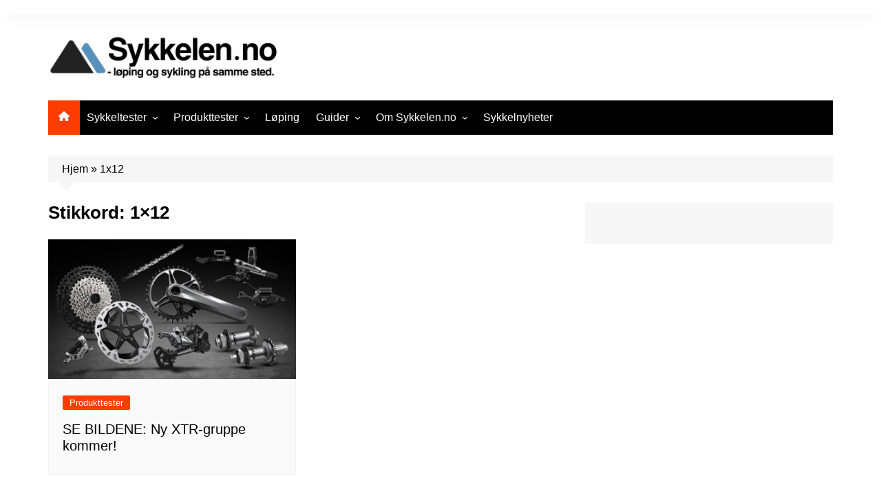

--- FILE ---
content_type: text/html; charset=utf-8
request_url: https://www.google.com/recaptcha/api2/anchor?ar=1&k=6Lchb7MUAAAAAEW1qbIZBK-xcLvHr0w4weXbHFZs&co=aHR0cHM6Ly9zeWtrZWxlbi5ubzo0NDM.&hl=en&v=N67nZn4AqZkNcbeMu4prBgzg&size=invisible&anchor-ms=20000&execute-ms=30000&cb=75hr0kx3obde
body_size: 48722
content:
<!DOCTYPE HTML><html dir="ltr" lang="en"><head><meta http-equiv="Content-Type" content="text/html; charset=UTF-8">
<meta http-equiv="X-UA-Compatible" content="IE=edge">
<title>reCAPTCHA</title>
<style type="text/css">
/* cyrillic-ext */
@font-face {
  font-family: 'Roboto';
  font-style: normal;
  font-weight: 400;
  font-stretch: 100%;
  src: url(//fonts.gstatic.com/s/roboto/v48/KFO7CnqEu92Fr1ME7kSn66aGLdTylUAMa3GUBHMdazTgWw.woff2) format('woff2');
  unicode-range: U+0460-052F, U+1C80-1C8A, U+20B4, U+2DE0-2DFF, U+A640-A69F, U+FE2E-FE2F;
}
/* cyrillic */
@font-face {
  font-family: 'Roboto';
  font-style: normal;
  font-weight: 400;
  font-stretch: 100%;
  src: url(//fonts.gstatic.com/s/roboto/v48/KFO7CnqEu92Fr1ME7kSn66aGLdTylUAMa3iUBHMdazTgWw.woff2) format('woff2');
  unicode-range: U+0301, U+0400-045F, U+0490-0491, U+04B0-04B1, U+2116;
}
/* greek-ext */
@font-face {
  font-family: 'Roboto';
  font-style: normal;
  font-weight: 400;
  font-stretch: 100%;
  src: url(//fonts.gstatic.com/s/roboto/v48/KFO7CnqEu92Fr1ME7kSn66aGLdTylUAMa3CUBHMdazTgWw.woff2) format('woff2');
  unicode-range: U+1F00-1FFF;
}
/* greek */
@font-face {
  font-family: 'Roboto';
  font-style: normal;
  font-weight: 400;
  font-stretch: 100%;
  src: url(//fonts.gstatic.com/s/roboto/v48/KFO7CnqEu92Fr1ME7kSn66aGLdTylUAMa3-UBHMdazTgWw.woff2) format('woff2');
  unicode-range: U+0370-0377, U+037A-037F, U+0384-038A, U+038C, U+038E-03A1, U+03A3-03FF;
}
/* math */
@font-face {
  font-family: 'Roboto';
  font-style: normal;
  font-weight: 400;
  font-stretch: 100%;
  src: url(//fonts.gstatic.com/s/roboto/v48/KFO7CnqEu92Fr1ME7kSn66aGLdTylUAMawCUBHMdazTgWw.woff2) format('woff2');
  unicode-range: U+0302-0303, U+0305, U+0307-0308, U+0310, U+0312, U+0315, U+031A, U+0326-0327, U+032C, U+032F-0330, U+0332-0333, U+0338, U+033A, U+0346, U+034D, U+0391-03A1, U+03A3-03A9, U+03B1-03C9, U+03D1, U+03D5-03D6, U+03F0-03F1, U+03F4-03F5, U+2016-2017, U+2034-2038, U+203C, U+2040, U+2043, U+2047, U+2050, U+2057, U+205F, U+2070-2071, U+2074-208E, U+2090-209C, U+20D0-20DC, U+20E1, U+20E5-20EF, U+2100-2112, U+2114-2115, U+2117-2121, U+2123-214F, U+2190, U+2192, U+2194-21AE, U+21B0-21E5, U+21F1-21F2, U+21F4-2211, U+2213-2214, U+2216-22FF, U+2308-230B, U+2310, U+2319, U+231C-2321, U+2336-237A, U+237C, U+2395, U+239B-23B7, U+23D0, U+23DC-23E1, U+2474-2475, U+25AF, U+25B3, U+25B7, U+25BD, U+25C1, U+25CA, U+25CC, U+25FB, U+266D-266F, U+27C0-27FF, U+2900-2AFF, U+2B0E-2B11, U+2B30-2B4C, U+2BFE, U+3030, U+FF5B, U+FF5D, U+1D400-1D7FF, U+1EE00-1EEFF;
}
/* symbols */
@font-face {
  font-family: 'Roboto';
  font-style: normal;
  font-weight: 400;
  font-stretch: 100%;
  src: url(//fonts.gstatic.com/s/roboto/v48/KFO7CnqEu92Fr1ME7kSn66aGLdTylUAMaxKUBHMdazTgWw.woff2) format('woff2');
  unicode-range: U+0001-000C, U+000E-001F, U+007F-009F, U+20DD-20E0, U+20E2-20E4, U+2150-218F, U+2190, U+2192, U+2194-2199, U+21AF, U+21E6-21F0, U+21F3, U+2218-2219, U+2299, U+22C4-22C6, U+2300-243F, U+2440-244A, U+2460-24FF, U+25A0-27BF, U+2800-28FF, U+2921-2922, U+2981, U+29BF, U+29EB, U+2B00-2BFF, U+4DC0-4DFF, U+FFF9-FFFB, U+10140-1018E, U+10190-1019C, U+101A0, U+101D0-101FD, U+102E0-102FB, U+10E60-10E7E, U+1D2C0-1D2D3, U+1D2E0-1D37F, U+1F000-1F0FF, U+1F100-1F1AD, U+1F1E6-1F1FF, U+1F30D-1F30F, U+1F315, U+1F31C, U+1F31E, U+1F320-1F32C, U+1F336, U+1F378, U+1F37D, U+1F382, U+1F393-1F39F, U+1F3A7-1F3A8, U+1F3AC-1F3AF, U+1F3C2, U+1F3C4-1F3C6, U+1F3CA-1F3CE, U+1F3D4-1F3E0, U+1F3ED, U+1F3F1-1F3F3, U+1F3F5-1F3F7, U+1F408, U+1F415, U+1F41F, U+1F426, U+1F43F, U+1F441-1F442, U+1F444, U+1F446-1F449, U+1F44C-1F44E, U+1F453, U+1F46A, U+1F47D, U+1F4A3, U+1F4B0, U+1F4B3, U+1F4B9, U+1F4BB, U+1F4BF, U+1F4C8-1F4CB, U+1F4D6, U+1F4DA, U+1F4DF, U+1F4E3-1F4E6, U+1F4EA-1F4ED, U+1F4F7, U+1F4F9-1F4FB, U+1F4FD-1F4FE, U+1F503, U+1F507-1F50B, U+1F50D, U+1F512-1F513, U+1F53E-1F54A, U+1F54F-1F5FA, U+1F610, U+1F650-1F67F, U+1F687, U+1F68D, U+1F691, U+1F694, U+1F698, U+1F6AD, U+1F6B2, U+1F6B9-1F6BA, U+1F6BC, U+1F6C6-1F6CF, U+1F6D3-1F6D7, U+1F6E0-1F6EA, U+1F6F0-1F6F3, U+1F6F7-1F6FC, U+1F700-1F7FF, U+1F800-1F80B, U+1F810-1F847, U+1F850-1F859, U+1F860-1F887, U+1F890-1F8AD, U+1F8B0-1F8BB, U+1F8C0-1F8C1, U+1F900-1F90B, U+1F93B, U+1F946, U+1F984, U+1F996, U+1F9E9, U+1FA00-1FA6F, U+1FA70-1FA7C, U+1FA80-1FA89, U+1FA8F-1FAC6, U+1FACE-1FADC, U+1FADF-1FAE9, U+1FAF0-1FAF8, U+1FB00-1FBFF;
}
/* vietnamese */
@font-face {
  font-family: 'Roboto';
  font-style: normal;
  font-weight: 400;
  font-stretch: 100%;
  src: url(//fonts.gstatic.com/s/roboto/v48/KFO7CnqEu92Fr1ME7kSn66aGLdTylUAMa3OUBHMdazTgWw.woff2) format('woff2');
  unicode-range: U+0102-0103, U+0110-0111, U+0128-0129, U+0168-0169, U+01A0-01A1, U+01AF-01B0, U+0300-0301, U+0303-0304, U+0308-0309, U+0323, U+0329, U+1EA0-1EF9, U+20AB;
}
/* latin-ext */
@font-face {
  font-family: 'Roboto';
  font-style: normal;
  font-weight: 400;
  font-stretch: 100%;
  src: url(//fonts.gstatic.com/s/roboto/v48/KFO7CnqEu92Fr1ME7kSn66aGLdTylUAMa3KUBHMdazTgWw.woff2) format('woff2');
  unicode-range: U+0100-02BA, U+02BD-02C5, U+02C7-02CC, U+02CE-02D7, U+02DD-02FF, U+0304, U+0308, U+0329, U+1D00-1DBF, U+1E00-1E9F, U+1EF2-1EFF, U+2020, U+20A0-20AB, U+20AD-20C0, U+2113, U+2C60-2C7F, U+A720-A7FF;
}
/* latin */
@font-face {
  font-family: 'Roboto';
  font-style: normal;
  font-weight: 400;
  font-stretch: 100%;
  src: url(//fonts.gstatic.com/s/roboto/v48/KFO7CnqEu92Fr1ME7kSn66aGLdTylUAMa3yUBHMdazQ.woff2) format('woff2');
  unicode-range: U+0000-00FF, U+0131, U+0152-0153, U+02BB-02BC, U+02C6, U+02DA, U+02DC, U+0304, U+0308, U+0329, U+2000-206F, U+20AC, U+2122, U+2191, U+2193, U+2212, U+2215, U+FEFF, U+FFFD;
}
/* cyrillic-ext */
@font-face {
  font-family: 'Roboto';
  font-style: normal;
  font-weight: 500;
  font-stretch: 100%;
  src: url(//fonts.gstatic.com/s/roboto/v48/KFO7CnqEu92Fr1ME7kSn66aGLdTylUAMa3GUBHMdazTgWw.woff2) format('woff2');
  unicode-range: U+0460-052F, U+1C80-1C8A, U+20B4, U+2DE0-2DFF, U+A640-A69F, U+FE2E-FE2F;
}
/* cyrillic */
@font-face {
  font-family: 'Roboto';
  font-style: normal;
  font-weight: 500;
  font-stretch: 100%;
  src: url(//fonts.gstatic.com/s/roboto/v48/KFO7CnqEu92Fr1ME7kSn66aGLdTylUAMa3iUBHMdazTgWw.woff2) format('woff2');
  unicode-range: U+0301, U+0400-045F, U+0490-0491, U+04B0-04B1, U+2116;
}
/* greek-ext */
@font-face {
  font-family: 'Roboto';
  font-style: normal;
  font-weight: 500;
  font-stretch: 100%;
  src: url(//fonts.gstatic.com/s/roboto/v48/KFO7CnqEu92Fr1ME7kSn66aGLdTylUAMa3CUBHMdazTgWw.woff2) format('woff2');
  unicode-range: U+1F00-1FFF;
}
/* greek */
@font-face {
  font-family: 'Roboto';
  font-style: normal;
  font-weight: 500;
  font-stretch: 100%;
  src: url(//fonts.gstatic.com/s/roboto/v48/KFO7CnqEu92Fr1ME7kSn66aGLdTylUAMa3-UBHMdazTgWw.woff2) format('woff2');
  unicode-range: U+0370-0377, U+037A-037F, U+0384-038A, U+038C, U+038E-03A1, U+03A3-03FF;
}
/* math */
@font-face {
  font-family: 'Roboto';
  font-style: normal;
  font-weight: 500;
  font-stretch: 100%;
  src: url(//fonts.gstatic.com/s/roboto/v48/KFO7CnqEu92Fr1ME7kSn66aGLdTylUAMawCUBHMdazTgWw.woff2) format('woff2');
  unicode-range: U+0302-0303, U+0305, U+0307-0308, U+0310, U+0312, U+0315, U+031A, U+0326-0327, U+032C, U+032F-0330, U+0332-0333, U+0338, U+033A, U+0346, U+034D, U+0391-03A1, U+03A3-03A9, U+03B1-03C9, U+03D1, U+03D5-03D6, U+03F0-03F1, U+03F4-03F5, U+2016-2017, U+2034-2038, U+203C, U+2040, U+2043, U+2047, U+2050, U+2057, U+205F, U+2070-2071, U+2074-208E, U+2090-209C, U+20D0-20DC, U+20E1, U+20E5-20EF, U+2100-2112, U+2114-2115, U+2117-2121, U+2123-214F, U+2190, U+2192, U+2194-21AE, U+21B0-21E5, U+21F1-21F2, U+21F4-2211, U+2213-2214, U+2216-22FF, U+2308-230B, U+2310, U+2319, U+231C-2321, U+2336-237A, U+237C, U+2395, U+239B-23B7, U+23D0, U+23DC-23E1, U+2474-2475, U+25AF, U+25B3, U+25B7, U+25BD, U+25C1, U+25CA, U+25CC, U+25FB, U+266D-266F, U+27C0-27FF, U+2900-2AFF, U+2B0E-2B11, U+2B30-2B4C, U+2BFE, U+3030, U+FF5B, U+FF5D, U+1D400-1D7FF, U+1EE00-1EEFF;
}
/* symbols */
@font-face {
  font-family: 'Roboto';
  font-style: normal;
  font-weight: 500;
  font-stretch: 100%;
  src: url(//fonts.gstatic.com/s/roboto/v48/KFO7CnqEu92Fr1ME7kSn66aGLdTylUAMaxKUBHMdazTgWw.woff2) format('woff2');
  unicode-range: U+0001-000C, U+000E-001F, U+007F-009F, U+20DD-20E0, U+20E2-20E4, U+2150-218F, U+2190, U+2192, U+2194-2199, U+21AF, U+21E6-21F0, U+21F3, U+2218-2219, U+2299, U+22C4-22C6, U+2300-243F, U+2440-244A, U+2460-24FF, U+25A0-27BF, U+2800-28FF, U+2921-2922, U+2981, U+29BF, U+29EB, U+2B00-2BFF, U+4DC0-4DFF, U+FFF9-FFFB, U+10140-1018E, U+10190-1019C, U+101A0, U+101D0-101FD, U+102E0-102FB, U+10E60-10E7E, U+1D2C0-1D2D3, U+1D2E0-1D37F, U+1F000-1F0FF, U+1F100-1F1AD, U+1F1E6-1F1FF, U+1F30D-1F30F, U+1F315, U+1F31C, U+1F31E, U+1F320-1F32C, U+1F336, U+1F378, U+1F37D, U+1F382, U+1F393-1F39F, U+1F3A7-1F3A8, U+1F3AC-1F3AF, U+1F3C2, U+1F3C4-1F3C6, U+1F3CA-1F3CE, U+1F3D4-1F3E0, U+1F3ED, U+1F3F1-1F3F3, U+1F3F5-1F3F7, U+1F408, U+1F415, U+1F41F, U+1F426, U+1F43F, U+1F441-1F442, U+1F444, U+1F446-1F449, U+1F44C-1F44E, U+1F453, U+1F46A, U+1F47D, U+1F4A3, U+1F4B0, U+1F4B3, U+1F4B9, U+1F4BB, U+1F4BF, U+1F4C8-1F4CB, U+1F4D6, U+1F4DA, U+1F4DF, U+1F4E3-1F4E6, U+1F4EA-1F4ED, U+1F4F7, U+1F4F9-1F4FB, U+1F4FD-1F4FE, U+1F503, U+1F507-1F50B, U+1F50D, U+1F512-1F513, U+1F53E-1F54A, U+1F54F-1F5FA, U+1F610, U+1F650-1F67F, U+1F687, U+1F68D, U+1F691, U+1F694, U+1F698, U+1F6AD, U+1F6B2, U+1F6B9-1F6BA, U+1F6BC, U+1F6C6-1F6CF, U+1F6D3-1F6D7, U+1F6E0-1F6EA, U+1F6F0-1F6F3, U+1F6F7-1F6FC, U+1F700-1F7FF, U+1F800-1F80B, U+1F810-1F847, U+1F850-1F859, U+1F860-1F887, U+1F890-1F8AD, U+1F8B0-1F8BB, U+1F8C0-1F8C1, U+1F900-1F90B, U+1F93B, U+1F946, U+1F984, U+1F996, U+1F9E9, U+1FA00-1FA6F, U+1FA70-1FA7C, U+1FA80-1FA89, U+1FA8F-1FAC6, U+1FACE-1FADC, U+1FADF-1FAE9, U+1FAF0-1FAF8, U+1FB00-1FBFF;
}
/* vietnamese */
@font-face {
  font-family: 'Roboto';
  font-style: normal;
  font-weight: 500;
  font-stretch: 100%;
  src: url(//fonts.gstatic.com/s/roboto/v48/KFO7CnqEu92Fr1ME7kSn66aGLdTylUAMa3OUBHMdazTgWw.woff2) format('woff2');
  unicode-range: U+0102-0103, U+0110-0111, U+0128-0129, U+0168-0169, U+01A0-01A1, U+01AF-01B0, U+0300-0301, U+0303-0304, U+0308-0309, U+0323, U+0329, U+1EA0-1EF9, U+20AB;
}
/* latin-ext */
@font-face {
  font-family: 'Roboto';
  font-style: normal;
  font-weight: 500;
  font-stretch: 100%;
  src: url(//fonts.gstatic.com/s/roboto/v48/KFO7CnqEu92Fr1ME7kSn66aGLdTylUAMa3KUBHMdazTgWw.woff2) format('woff2');
  unicode-range: U+0100-02BA, U+02BD-02C5, U+02C7-02CC, U+02CE-02D7, U+02DD-02FF, U+0304, U+0308, U+0329, U+1D00-1DBF, U+1E00-1E9F, U+1EF2-1EFF, U+2020, U+20A0-20AB, U+20AD-20C0, U+2113, U+2C60-2C7F, U+A720-A7FF;
}
/* latin */
@font-face {
  font-family: 'Roboto';
  font-style: normal;
  font-weight: 500;
  font-stretch: 100%;
  src: url(//fonts.gstatic.com/s/roboto/v48/KFO7CnqEu92Fr1ME7kSn66aGLdTylUAMa3yUBHMdazQ.woff2) format('woff2');
  unicode-range: U+0000-00FF, U+0131, U+0152-0153, U+02BB-02BC, U+02C6, U+02DA, U+02DC, U+0304, U+0308, U+0329, U+2000-206F, U+20AC, U+2122, U+2191, U+2193, U+2212, U+2215, U+FEFF, U+FFFD;
}
/* cyrillic-ext */
@font-face {
  font-family: 'Roboto';
  font-style: normal;
  font-weight: 900;
  font-stretch: 100%;
  src: url(//fonts.gstatic.com/s/roboto/v48/KFO7CnqEu92Fr1ME7kSn66aGLdTylUAMa3GUBHMdazTgWw.woff2) format('woff2');
  unicode-range: U+0460-052F, U+1C80-1C8A, U+20B4, U+2DE0-2DFF, U+A640-A69F, U+FE2E-FE2F;
}
/* cyrillic */
@font-face {
  font-family: 'Roboto';
  font-style: normal;
  font-weight: 900;
  font-stretch: 100%;
  src: url(//fonts.gstatic.com/s/roboto/v48/KFO7CnqEu92Fr1ME7kSn66aGLdTylUAMa3iUBHMdazTgWw.woff2) format('woff2');
  unicode-range: U+0301, U+0400-045F, U+0490-0491, U+04B0-04B1, U+2116;
}
/* greek-ext */
@font-face {
  font-family: 'Roboto';
  font-style: normal;
  font-weight: 900;
  font-stretch: 100%;
  src: url(//fonts.gstatic.com/s/roboto/v48/KFO7CnqEu92Fr1ME7kSn66aGLdTylUAMa3CUBHMdazTgWw.woff2) format('woff2');
  unicode-range: U+1F00-1FFF;
}
/* greek */
@font-face {
  font-family: 'Roboto';
  font-style: normal;
  font-weight: 900;
  font-stretch: 100%;
  src: url(//fonts.gstatic.com/s/roboto/v48/KFO7CnqEu92Fr1ME7kSn66aGLdTylUAMa3-UBHMdazTgWw.woff2) format('woff2');
  unicode-range: U+0370-0377, U+037A-037F, U+0384-038A, U+038C, U+038E-03A1, U+03A3-03FF;
}
/* math */
@font-face {
  font-family: 'Roboto';
  font-style: normal;
  font-weight: 900;
  font-stretch: 100%;
  src: url(//fonts.gstatic.com/s/roboto/v48/KFO7CnqEu92Fr1ME7kSn66aGLdTylUAMawCUBHMdazTgWw.woff2) format('woff2');
  unicode-range: U+0302-0303, U+0305, U+0307-0308, U+0310, U+0312, U+0315, U+031A, U+0326-0327, U+032C, U+032F-0330, U+0332-0333, U+0338, U+033A, U+0346, U+034D, U+0391-03A1, U+03A3-03A9, U+03B1-03C9, U+03D1, U+03D5-03D6, U+03F0-03F1, U+03F4-03F5, U+2016-2017, U+2034-2038, U+203C, U+2040, U+2043, U+2047, U+2050, U+2057, U+205F, U+2070-2071, U+2074-208E, U+2090-209C, U+20D0-20DC, U+20E1, U+20E5-20EF, U+2100-2112, U+2114-2115, U+2117-2121, U+2123-214F, U+2190, U+2192, U+2194-21AE, U+21B0-21E5, U+21F1-21F2, U+21F4-2211, U+2213-2214, U+2216-22FF, U+2308-230B, U+2310, U+2319, U+231C-2321, U+2336-237A, U+237C, U+2395, U+239B-23B7, U+23D0, U+23DC-23E1, U+2474-2475, U+25AF, U+25B3, U+25B7, U+25BD, U+25C1, U+25CA, U+25CC, U+25FB, U+266D-266F, U+27C0-27FF, U+2900-2AFF, U+2B0E-2B11, U+2B30-2B4C, U+2BFE, U+3030, U+FF5B, U+FF5D, U+1D400-1D7FF, U+1EE00-1EEFF;
}
/* symbols */
@font-face {
  font-family: 'Roboto';
  font-style: normal;
  font-weight: 900;
  font-stretch: 100%;
  src: url(//fonts.gstatic.com/s/roboto/v48/KFO7CnqEu92Fr1ME7kSn66aGLdTylUAMaxKUBHMdazTgWw.woff2) format('woff2');
  unicode-range: U+0001-000C, U+000E-001F, U+007F-009F, U+20DD-20E0, U+20E2-20E4, U+2150-218F, U+2190, U+2192, U+2194-2199, U+21AF, U+21E6-21F0, U+21F3, U+2218-2219, U+2299, U+22C4-22C6, U+2300-243F, U+2440-244A, U+2460-24FF, U+25A0-27BF, U+2800-28FF, U+2921-2922, U+2981, U+29BF, U+29EB, U+2B00-2BFF, U+4DC0-4DFF, U+FFF9-FFFB, U+10140-1018E, U+10190-1019C, U+101A0, U+101D0-101FD, U+102E0-102FB, U+10E60-10E7E, U+1D2C0-1D2D3, U+1D2E0-1D37F, U+1F000-1F0FF, U+1F100-1F1AD, U+1F1E6-1F1FF, U+1F30D-1F30F, U+1F315, U+1F31C, U+1F31E, U+1F320-1F32C, U+1F336, U+1F378, U+1F37D, U+1F382, U+1F393-1F39F, U+1F3A7-1F3A8, U+1F3AC-1F3AF, U+1F3C2, U+1F3C4-1F3C6, U+1F3CA-1F3CE, U+1F3D4-1F3E0, U+1F3ED, U+1F3F1-1F3F3, U+1F3F5-1F3F7, U+1F408, U+1F415, U+1F41F, U+1F426, U+1F43F, U+1F441-1F442, U+1F444, U+1F446-1F449, U+1F44C-1F44E, U+1F453, U+1F46A, U+1F47D, U+1F4A3, U+1F4B0, U+1F4B3, U+1F4B9, U+1F4BB, U+1F4BF, U+1F4C8-1F4CB, U+1F4D6, U+1F4DA, U+1F4DF, U+1F4E3-1F4E6, U+1F4EA-1F4ED, U+1F4F7, U+1F4F9-1F4FB, U+1F4FD-1F4FE, U+1F503, U+1F507-1F50B, U+1F50D, U+1F512-1F513, U+1F53E-1F54A, U+1F54F-1F5FA, U+1F610, U+1F650-1F67F, U+1F687, U+1F68D, U+1F691, U+1F694, U+1F698, U+1F6AD, U+1F6B2, U+1F6B9-1F6BA, U+1F6BC, U+1F6C6-1F6CF, U+1F6D3-1F6D7, U+1F6E0-1F6EA, U+1F6F0-1F6F3, U+1F6F7-1F6FC, U+1F700-1F7FF, U+1F800-1F80B, U+1F810-1F847, U+1F850-1F859, U+1F860-1F887, U+1F890-1F8AD, U+1F8B0-1F8BB, U+1F8C0-1F8C1, U+1F900-1F90B, U+1F93B, U+1F946, U+1F984, U+1F996, U+1F9E9, U+1FA00-1FA6F, U+1FA70-1FA7C, U+1FA80-1FA89, U+1FA8F-1FAC6, U+1FACE-1FADC, U+1FADF-1FAE9, U+1FAF0-1FAF8, U+1FB00-1FBFF;
}
/* vietnamese */
@font-face {
  font-family: 'Roboto';
  font-style: normal;
  font-weight: 900;
  font-stretch: 100%;
  src: url(//fonts.gstatic.com/s/roboto/v48/KFO7CnqEu92Fr1ME7kSn66aGLdTylUAMa3OUBHMdazTgWw.woff2) format('woff2');
  unicode-range: U+0102-0103, U+0110-0111, U+0128-0129, U+0168-0169, U+01A0-01A1, U+01AF-01B0, U+0300-0301, U+0303-0304, U+0308-0309, U+0323, U+0329, U+1EA0-1EF9, U+20AB;
}
/* latin-ext */
@font-face {
  font-family: 'Roboto';
  font-style: normal;
  font-weight: 900;
  font-stretch: 100%;
  src: url(//fonts.gstatic.com/s/roboto/v48/KFO7CnqEu92Fr1ME7kSn66aGLdTylUAMa3KUBHMdazTgWw.woff2) format('woff2');
  unicode-range: U+0100-02BA, U+02BD-02C5, U+02C7-02CC, U+02CE-02D7, U+02DD-02FF, U+0304, U+0308, U+0329, U+1D00-1DBF, U+1E00-1E9F, U+1EF2-1EFF, U+2020, U+20A0-20AB, U+20AD-20C0, U+2113, U+2C60-2C7F, U+A720-A7FF;
}
/* latin */
@font-face {
  font-family: 'Roboto';
  font-style: normal;
  font-weight: 900;
  font-stretch: 100%;
  src: url(//fonts.gstatic.com/s/roboto/v48/KFO7CnqEu92Fr1ME7kSn66aGLdTylUAMa3yUBHMdazQ.woff2) format('woff2');
  unicode-range: U+0000-00FF, U+0131, U+0152-0153, U+02BB-02BC, U+02C6, U+02DA, U+02DC, U+0304, U+0308, U+0329, U+2000-206F, U+20AC, U+2122, U+2191, U+2193, U+2212, U+2215, U+FEFF, U+FFFD;
}

</style>
<link rel="stylesheet" type="text/css" href="https://www.gstatic.com/recaptcha/releases/N67nZn4AqZkNcbeMu4prBgzg/styles__ltr.css">
<script nonce="fEfasv4BOMvrtRK6NdjK3A" type="text/javascript">window['__recaptcha_api'] = 'https://www.google.com/recaptcha/api2/';</script>
<script type="text/javascript" src="https://www.gstatic.com/recaptcha/releases/N67nZn4AqZkNcbeMu4prBgzg/recaptcha__en.js" nonce="fEfasv4BOMvrtRK6NdjK3A">
      
    </script></head>
<body><div id="rc-anchor-alert" class="rc-anchor-alert"></div>
<input type="hidden" id="recaptcha-token" value="[base64]">
<script type="text/javascript" nonce="fEfasv4BOMvrtRK6NdjK3A">
      recaptcha.anchor.Main.init("[\x22ainput\x22,[\x22bgdata\x22,\x22\x22,\[base64]/[base64]/MjU1Ong/[base64]/[base64]/[base64]/[base64]/[base64]/[base64]/[base64]/[base64]/[base64]/[base64]/[base64]/[base64]/[base64]/[base64]/[base64]\\u003d\x22,\[base64]\\u003d\x22,\x22wrXCt8KLfsOzccOUw5zCvMKlHsOFG8K+w7YewrwUwp7CiMKkw44hwp5Cw57DhcKTC8KrWcKRUibDlMKdw4wVFFXCiMOeAH3DmxLDtWLCnkgRfwHCuRTDjVJTOkZJScOcZMO4w5xoN1HCnxtMN8KWbjZ9wp8Hw6bDhcK2MsKwwozClsKfw7Ncw5xaNcKUA3/DvcO6T8Onw5TDvi3ClcO1wrAWGsO/NB7CksOhAFxgHcOWw6TCmQzDi8OKBE4cwrPDumbChMOWwrzDq8OVVRbDh8KUwq7CvHvCnUwcw6rDucKDwroyw5gUwqzCrsKswrjDrVfDkcK5wpnDn0lrwqhpw7Mrw5nDusKOesKBw58UCMOMX8KNeA/CjMKdwpATw7fCuy3CmDo2YgzCniYLwoLDgDE7dyfCuz7Cp8ODYcKrwo8aQSbDh8KnDHg5w6DCg8Okw4TCtMKYRMOwwpFJJlvCucOcbmMyw4XClF7ChcKMw4jDvWzDtH/Cg8Khek1yO8Kaw7weBnnDo8K6wr4YGmDCvsKXaMKQDggIDsK/[base64]/DusK+K8K9wqLDkE/Cu8O2NMOew5hZw5ENw6sSbEx8XBvDsAxWYsKkwoJSdjzDh8OXYk9Mw6NhQcODOMO0Zw4Ow7MxF8OMw5bClsKXTQ/Cg8O8MGwzw7YAQy19XMK+wqLCmkpjPMOew5zCrMKVwoXDghXChcOtw4/[base64]/DvMOAwrtzDMOEK8O0L8OtZ8KjwoUJw6QtAcOpw4Qbwo/DjHwMLsOhdsO4F8KnJgPCoMK+JwHCu8KWwoDCsVTCmnMwU8OUwr7ChSwvSBx/wqnCn8OMwo4Fw5sCwr3Cpy4ow5/[base64]/[base64]/DusK2wpDCtzbDmQU9OUjCpAlCKV/CpcOwwok6wr/DhMK/[base64]/LMKjAEbCsgXCggsOwoMjwp3DlTbDvS3CqcOKQ8KudE7DrcKkPsKIbMKPPV3ChsOvw6fDs1lPXMOOEMK7wp/Dpz3DlsOmw43Ct8KDSsKDw4XCvsOww4HDlg0EPMO1dMOAIjwVXsOMeCHCgjDDlcOZZ8KHaMKgwoDCncKvOBnCm8K/[base64]/CuCXCj24lAWrDscKWwrk8wq/Cr3bCrMKgwpV8w65yIgTCkQ5FwqHClcKqTsKHw7Npw6VxdMOVaFgSw6bCpQfDs8Ofw4wDRGIAXH3CllPCmAlAwpLDrxPCr8OKaWTCq8K7eV/CosK2JFtPw47DmMObwoHDsMOSGH89RMK/w75YFX1cwrF+FMKVUsOjw6kwQ8Owcjl/B8OhKsK7wobCtsOZw6hzbsKcLAbDksOeJRbCqsKIwqvCsDvCjsOVB21zO8OFw5PDr3Aww4HClcOxTMO7w7JqEMKjZTLCvMKgwpnCnCnChDBowoctQw1JwoDCj1FlwoNkw4fCocOlw4/[base64]/CkF8vwp8sU8O9w7sbw6Z7F8O3acO8wooMOGEbZcOEw4VEEsKvw7zDuMKBFcK9AcOmwqXCmlYvFxIAw6JhcgDChC7CuEYJwpTCpB8JWsOzw57CjMOSwpBIwobDmgt5T8K/e8OFw7tvw6HDv8OTwqbCgMKSw6TCk8KTfG7Csix7Z8KFNV1lY8O6PsK2w6LDrsKzbE3CmF3DhB/CmCtZwo1/w5Ief8O+wrfDr2YPFXRfw6sWECAcwpDCp2U2w6o0woVWwrhyMMKaYWgowobDqknDn8OPwrTCq8Oowo5OOXXChUkjw7bChsO1wpYkwr0AwpDDt3vDrGPCuMOSUcKPwrc7YDVqW8ORfsK0RCNxYlcCeMOAPsO7V8OJw5diID1cwr/CrsOdacOeOcOiwrDDrcOgw53CklPCjG4Bc8KnfMKpLsKiAMKGHcOYw5cWw6QKwqXDgMOiOhREe8O6wonDui3CuEB7PMOsFwUNVVTCnnlEBQHDqHrDgcOzw5fCjGxlwovColsWQk1wZcOxwoI+wpFaw7t+KmfCqFAJwrhoXGvCqzjDiD/DqsOBw7zCvxVvRcOKwrjDhMKHKQFMS1Q3w5Y6d8OFw5/CikF7w5UnZzVJwqZSw6HDngwkPmpew7BHL8O5QMK1wqzDu8K7w4F9w63ClgbDg8OQwrY0fMKCwqx/wrp8KAsKw7kYK8OwAUXDlcK+HcKPYMOrBsOgAsKtQFTCq8K/[base64]/DkQt4w4t4H8Ojw7/[base64]/DnvCu8OVEVnClMKtMn0Gw4HDkh4vVAjDn8O+w4oNw6kpPCxfTcOXwpDDuH3Dm8OkRsKXWcKEI8OEYn7CjsOFw5nDkgAFw4LDr8OawprDihR3w6nCi8K9wpRyw4tDw43DsFoGC1jCksOjasO/w4Bww7vDiC7ChnEewqVSw6rCk2fDmzlJFcOgJHPDi8OOBgvDvQ4NIcKYwrHDssK2X8OsGHF/wqRxAcKhw5zCtcKkw7zCpcKBVRghwprCgDZuJ8K4w6LCtQ05NxXDpsKaw502wonDiAdhCsOrw6HClCfCtRBXwqjDusK8w4bCu8K6wrhQbcOKJXxLV8KYQHR6aRVHw73Dgx1PwpZUwptxw4bDqhZpwqTDvQAcwrcswphVV3/DhcOwwq8zw7MPHEJIw746wqjCmcK9EVlRBG3Dp2bCpcK3wp7DsiE9w6Qbw6jDrSzDrcOOw5PCgCJXw5d/wp8CcsKjw7TCrBrDsiA/ZmdQwrTCrifDlxPCsiVMwofCoQbCs2Exw5ctw4PDlx7Ck8KjdMKDwrDDosOrw7UaDz55w4BiNsKrwrLClm7CvMKTw6YWwqDDn8KVw4zCqXlfwqXDlWZpFcOScywjwrjDocOPw4DDuRN9U8OMK8KOw4N1FMOhKnFiwqkfZsOdw7RLw50Fw4/CtWgHw5/Dp8K3w47Cp8OkAkEOKcKyHVPDknPDgyZAwrvCjsO0woPDjAXDocKYCQPDvMKDwoXCqMOeKg/[base64]/DvcO5w7oYw4/Cr8O6RB/DicO0w7gKb8Kuwo7Dq8K1Fh4rcFrDn2kQwr5/DcKce8OCwo4zw5kow4LCu8ORJMOuw4h2wpTDjsOEwoQNwpjDiGnCqsKSAHF5w7LDtmckdcK2b8Ogw5/CocOhwqXCq1nCsMK+Amg0wpnCo3XCvFzCqVPDk8Kqw4R2wprCgsOUwoV1Oy9qLsOjE08RwrPDtglZYwoja8OrXMOTwoLDsjduwqLDkhMgw4bDrsOJw4Fxw7HCqjrCr27Dq8KLdcKgdsO0w5Z8w6F9wrPClcKkR3hFKjbCg8OTwoNaw5vCvBNuw457M8K7wp/[base64]/Dk8KEw5NXEw1Qw6vDkFjCv8OqVsKPw6nCq3t3wqR/w6I/[base64]/w57CmWHCqRzDnsOAwrfCkQvCi8O8RMOAw6o1wpfCs3kYIg0kHcKaFx8fPsOaB8KcIx/DmBvDkcKEZyNUwogBw5NmwrnDhsOrW3sVTcKTw6rCnWjDqyfClcKWwpPClVJdbysiwp19wobCpmLDvU7CqVRvwqzCv0zDjFbChCrDrsOjw4wVw4x0C07DoMK4wo5Jw6B5TcKLwrnDgsO/wq7CqShUwp/[base64]/[base64]/w7/Dmm3Cm0fDikPClsOiwqRLwrfDgsOkw6zCr2MwYsOxwrDCl8KzwowxBn3Dg8OtwpI8WcKvw4fCh8O8w6fDtsKjw7fDgwjDjsKqwoJ/w6xAw50bFMOQUsKLw7hbL8Kaw5HCqMOjw7YeVhw2JBPDtVHDpW/Dp2HCq3gPZsKhaMOrHcKQVS5VwokZJTPDkzDCk8OKKsKQw7XCrGAWwrpOfcOtMsKwwqN+VcKtb8KJGxoDw7BFcShqecO6w73DizDCgzB/w7TDsMKERcKAw4fDigXCpMKpX8OSOmBnNMKqDDF4wqwdwoAJw7B6w5E9w7hqasO9wqYjw5bDssOSwqQEwqLDuW8OS8KWWcO0C8KLw6/DnlE9b8KcAcKCQlLCv1vDqkXDhF9xNl/[base64]/DlMOFfjJlwrbDoDITfDVvHDLDlsOuVcO5Uio3B8K0RMKjw7PDk8KAw5jCgcOsWEjDmMOvfcOJw47DpsOMQwPDjX4kw7DDiMKpGnfCmcKxw5TCh2jCt8OOK8O9X8KqMsK/w7/[base64]/[base64]/CpsKHDsKFdBg+w67Dnz4xwqB1E8Oiw4DCni7CgsKIwqEcB8Oiw4LDhVjDoQ7Cm8ODBw46wrg1JEF+asKmwrYCISjCscOmwqQCwpPDn8KCPEwhw7JLw5jDssK0Q1F4TMKLY21gwphMwoDDs3wNJsKmw5gTG0NXCV1hYxgLw6t7c8O9HMO3Qx/DgsOWdXnDhlzCvsOXZsOeMXUyZ8O7w6tZYcOTKT7DgsOGNMOZw61PwrERW3fDvMOydcK/HgXClMO8w553w4dRw67CpcOhw7JIYkA3ScKuw6gCPcOqwp4Iwp9Wwp5ML8KIbX3CqsOwLcKBRsOeEBLCgMONwprDjcOkbn0dw6/DtgJwMR3CrQrDqjZdw7vDpCLCjAk2cn/Ckxs+wp7Dm8KCwoPDqy0jw5PDtMOKw5XCryARI8KywqZJwqsyMcOYEivCqcOqYsKYC1zCisKUwpgOwqo9IMKGw7PCvR0sw4DDmcOLKHrClTEVw7Jmw5jDlsOgw54WwqTCnlUKw5oyw4ATcy/CgsOII8OXEMO4HsK+e8KtAGN5Rhh6Z3HCpcKmw77CtWJIwpQkwo/DnsO1NsK/[base64]/CpmvCnE8Owo/DskVrw44gwpFrWcK1w7Q6FFTDg8Krw5tSORgba8O/w77DnEULIgPDsR7CrsKcwqZ1w7DDhjbDssOTVcOnwpLChcOBw5Flw5pSw5fDgsOEw7Nuwr83wrDCosOmY8O/b8KIEWYxBMK6w7rCicObbsOuw4zCjF/DmMKIZhrDgMOAP2JmwqtBIcOEQMKIfsOcOMKWw7nDhDhDw7ZXw5gjw7Y1w6vCocORwozDvBXCi2PDqk5aJ8OgVMOCw41Bw4bDgizDkMO/ScOrw6QPdXMYw4opwrgpVsO0w5gMGwISw5HDhFEYEMO+ClDCnzEow60YSnTDisO3Z8KVw6LDhm4Pw4zCjsKTbzzDolNXw7dCPMKZV8O4QwVnJMKEw4TCucOwAwxpRzo+wq/CmCbCrQbDm8OKc3EFA8KROcOUwoNLMMOIw5vCvybDvBXClRbCpXxGwpdEcVpuw4DCqsK2djbDo8Ozw7TCmVNzwosEw6HDmUvCgcK/[base64]/[base64]/CriXCiGDDsMOfwqtKBVjClMKLwp7DlTBgUsOcw5vDkMK6Ak/DhMOJwqwVJnZdw4snw7DDi8O2E8ORw57CscKRw5gEw5BjwrsSw6jDgsKsR8OGc0XCscO3HBc6I2HCrwQwRg/CkcKmWMOcwpkLw6lVw5wtw4PCsMOOwq9vw7HDosKCw79iw7PDksOfwoA/FMO5KMO9VcOiOF1KIDTChsKwLcKXw6/DjsK/[base64]/wr1benHCtMKPw4xzwqnCpcK3IFgJwrNhUwIxwptqJ8Omwr9BbcKQwq3Ci1pkwrnDkMO7wrMRWQknF8KbWXFLwpNzDMKmw7zCkcKtwp8/woTDiTBuwrh2wrENd1AsY8OoFGPDnSzDmMOjwooIw4FBw7hzWFxbNsK6IgPCh8O2dcOvelh9UmjDm0UIw6DDlnt2W8Kpw5Yhw6N+w60cw5BMR14/JsOjdsOPw75Swpxjw6rDh8K1PMKDwql7OSUJSMKBwrhiCQIbNB8/[base64]/[base64]/Du8KAe8KTwqw+wqPCtcKkwrdkdMOTwr7Cm8KRPsK+ZDjDscOoGkXDt0p+dcKjw4LCg8OkZ8ORb8KAwrbCo1jDrTrDkx3CjyzCtsO1FTIlw6ViwrLDosKRA1/[base64]/DgcOrw6lVRMOHUl/Cj8KpGCUXQBw1wrZ6wpkeTEzDv8ONJEzDtsKZI2F7wrZ1N8Omw5zCpB7DnUvCuyPDgcKiwqfCmsK4RsKeUT7CrG5Xwph9LsOEwr4pw6AnVcOJIR3Dm8KpTsK/wqDDqsKcVW4YKMKDw7fDom1pw5TCklnCv8KvN8KYLR3DpjbDujjCnsK8KX3DjTM1woojA298HsO3w6dMOMKiwqTCnm7Ctn3DrsKOw4fDuC9Dw57DoQNJBsO6wrzDtBnCmT5Xw6zCqVwnwqXCn8OfU8OqQcO2w5nCgUEkfwDDgyVswoRQIgvDgDNNwo/DjMKZP1YRwrEYwqw8wqNJw4Q4GMKNeMOxwpInwqUyRUDDplEYfcO9wobCuBx4wrgUw7zDosOUMsK2CcOCCl0rwrc6wozCocOjcMKfL0deDsO1MSXDiXbDsVLDiMKvYcOaw55yH8OXw4rCikUewqzDtcO9ZsK5wpjCpAvDjlZkwpgpw7oRwrF/w7M8w7JoVsKYY8Kvw4LDkcOMDsKrNz/DpRUbAMOywonDksOOw7hgZcOTGcOIw6zDt8Ked3Vqw6/CowzDoMKCOcOGwqXDujHDtWooQsOFD38NH8OjwqIUw7Yew5HDrsOKHHVhw6jCvgHDnsKRSGliw5fCuBPCt8O9woHCqH7DgyMuUm7DhTM5McK/wr3CqDbDqMO5BwPCugV+LkZeSMKMa0/Cg8OhwrdGwocOw6Z/HsKCwp7CtMOlwp7Dvx/CjmM3f8KKGMKTTmTCscOyTR4FUsOFdTpZMDDDqMO3w6zDimfDgcOWw6c0wo5Fw6MgwrZmbFrDmcO3A8K2KcOMPMO3SMKcwr0Dw6ABdwMPEhAQw7jCkGTDnFwAwpfCpcOrfH06Ow7DpsOPHRRfCMKdKTfCj8KuHRgnwqhow7fCscOGUw/[base64]/DhhcJw4/[base64]/CvnrCuMKkJzPDrjDCnAHCly7CpRrDpTvDvDLDs8OuV8OGFVvCqcOfbWVQLhIDah/DikgZcid7Q8KDw5HDrsOvZ8KUYsONbMKoeTIrbHJ1w5HClsOuPkRFw5PDpWvCgcOhw5PDr3nCvl0Tw5Vhwq8DC8KnwpbCnVgswpfDtkjCt8KsCMOgw54PF8KpVAZ/JMKMw7hvwr3DvUzDg8OTw7/CksKfwpAfwprDgnzDisOnFcKFw6HDkMOdwrzCmjDCgGN8LkfCjR0Aw5A6w4fCpQvDsMK3w7vDshs+aMKaw4jDpMK5M8KnwqkFw6bDg8Otw63CmsKewprCrcOwcBd4QSQqwqxfc8K+BsKodzJcZg9aw7/DscOwwrkgwoPDnGhQw4YAwrjCrQ/ChwxhwpfDsQ7ChsKqay1YXhnCvsK2UMOcwqs1bcK7wq7CugTDjcKoHMOYJx/DiwUiwq3CvS/CvxMCT8KOwoXDnSjDocOyCcOdZ3wFVMOvw6csHSfChCXCj1lvO8OwKsOdwpbDvAzDssOZXhfDuy7CpGE0ZsKdwqbCmhzCrzrCoXjDsR7DuE7CtCpsLh/CjcKIXsOvwqnCsMK9UDwHw7XDjMOZwqJsZwYjb8KtwoE4dMO0wrFfw5jClMKLJ30bw6bCsCEow4LDmVh3wrQIwplGW3PCqMO8w6vCqsKPWx7CpFjCt8KuO8OwwqNIW2HDiWfDo1MKPsO1w7QqfMKLMgDCgVzDtDpIw7pUDC7DpsK3w7YWwqfDk1/[base64]/Dt8Ocw7/Cl8OZwrR/[base64]/[base64]/CnMKDUE/DiMKdw4fCkxkCwqZHw7zCk8KcCcKxEMO2GiRHwrVMe8OpTXE0wpTDnVjDtRxNwrVmLhzDtsKXN0VhBgPDscOjwrUGL8Kiw7/Ch8Ofw4LDohEreGPCtMKMwr3Dh3gLw4nDpMKtwrAfwrzDlMKRwonCtsKubQszwqDCtmLDpGgQwo7Cq8K6w5EbAsKbw4dSGMKcwoMZNcKfwoTCqsOxU8OqE8Ozw7rCoV/CvMKFwrAVOsOIGsKVbcOgwq3CosOTS8O3bQzCvDEjw7hZw4HDp8O9Z8O9H8OgI8OfMXYKfSfCtj7Cp8KcHHRuw5Eyw7/DqVx8KSrClR5sPMOUcsOiw5fDvsKSworCrjfDkm/Cj0hhw57CmSjCrcKvwrLDnAHDkMKxwrJww4Jbw6Itw6syFQXCvBrDunkYw5TChC5FNMO6wrUgwrxMJMKnw4bCvMOmLsKpwrbDkh/CtmLCnSTDusKEJScOwqt0b1ArwpLDnkw9NgXCvcKFMcKvEV/[base64]/[base64]/[base64]/DkcKpwqHDrl4EBhTDnsOhwoMQw4DClcONw63DhHfCqyUFFEEHDsOBwqdQdcOBw4bCu8KZZMKhIMO8wq0twprDkFnCs8KaT3UiWVbDs8KxOsOjwqTDp8ORdQ/CtzjDtEpqw6fCgsOZw7QywpfDiVTDtHrDuS9JVnoePsOOUcOAasKzw4MQw6shFQrDvEUdw4FUB3nDjsOjwoBGTsKlwqcyZllmw5hSw74SbMOvbzjDp252XMOMHBI9ecKgw7Iww7PDhsO6e3XDgUbDtU/CoMO6eS3DmcOpw4PDtiLCosOHw4TCrB0JwpvDm8O+JwVKwoQew50dOzHDtHBVH8Ojw6VkwoHDuE5IwqBbYcKTXcKqwrrClsKiwrDCv3MxwpRLwrvCosOfwrDDlmLDs8OIF8KHwqLCjGhiL1UgOhjCjMOvwqU7w5l8wo03KsKfDMKVwpTDnifCvioqwqt/O2HCusKKwo5kWFpzL8KhwooYZMOZdhJBw5Acw553HRnClcKRw7DCt8O+Bwlbw6HDr8KtwpPDo1LDlWrDuS7CsMO3w41Ww4A5w7bDozTCoSkfwpcTb2rDvMOsJTrCpcOzGiXCncOyTsK2ZxrDnMK+w5/CuAoyNcOBwpXDvDsOwoRrwrbDoR8Zw6kySQBAc8Oiw4xxw7USw4wYJ3FQw6cSwrpMSWg0HsOTw5XDmCRuw6FGWTo5QFHDhsKDw4NUb8OdCsO5DcO+PMKbwq/CsWk1w6nCn8OIL8KVw5EQAcODXkdhJEMVwqxQwooHIcOHBAXDvhIHcMOuwpTDlsKDw5EAAAbDn8OITEhUL8KNwpLCi8KEw6jDq8OHwo3DtcO/w7rCgFBrdsKkwpkqYiELw7vDiDnDgsObw4vDksOvTsKOwoDCq8KiwqfCsS9gwo8HUcOMwrVawpVYw7DDnsOUOG/Cs3LCsytuwpolDcOlwo7DoMKiX8OUw53DlMKww6xPHAnDkcK6wpnCkMOuYUfDjAxxwqDDjAYOw7HCtF/CllkIfn9xfMOeP1VCd0zCp0rCtcO/wqLCrcOlEwvCt0LCvVcSUzXDiMO4w7NZw519wpp5wop4SgnCqFnDkMOQfMOcKcKvcgMnwpjCg0EJw4LCsk3CrsObbMK4axzCpsOzwpvDvMKow6Qpw6HCjMOkwr/[base64]/[base64]/DisKqIBTDusOTwovDsMOZLMKqw77Ds3vCkcOtWsKBwoAsDwHDg8OIcsONw7F6w4lFw7EoQsKTTzJuwohRwrY1KsKtwp3Dh3QHJsOSWylfw4bDlsOKwoQZw6U3w787woHDqMKgV8KgEsO/[base64]/[base64]/[base64]/CkSTCusOewrsUw4zDiV7DnGJ5Ow4RATvCmcOcwo05BMOjwqgLwrEhwq4uXcKew6nCtsOHYDB1CMKKwrpPw4vCqipSIcK1WkrCt8OCG8KnV8OZw41qw65OW8OVIcKiJcOKw57DkMOxw6jCgsO2BQbCisOiwrUxw57Dk3F5wqBuwp/DohscwrHDvHh1wqzCqsKVESgEB8Orw4p3M1/Dj2bDmsKLwpFjwo7Cn3/CtMOMw4YBQFoSwpFcwrvCoMKVUsO7wq/DtsKdwqwYw4jDm8KHwr8qMcO+wqNQw7zDlAsnS1oow7PCjCUhwq/[base64]/Ci2ldOMOHwovCisKeQw/Dh8KtZ0gFwoRlH8OWwoPCi8ONwr8KHV1Mwr1rccOqLxvDgMOCwpQnw5HCj8ONDcKiOsOZRcOqXMKrw4zDtcOUwqDDohHDvcO6U8KWw6UFKizCoCXDi8KnwrfCkMOcw7nDlmDCt8OwwrF1R8K8Y8Kwa1M5w4hxw5wwY34NKMOUYjrDum7DtsO5UD/[base64]/DqVvCvsOpw4dfw6XCrcOoDxxHWsKSw57Ds8KZF8KGw7RHwpt0w4FpH8Kzw5/CpMO6w6LCp8ODwr8GDcOpCEbClnBrwqc+w7dzB8OQdXgmLArCtcOKUSp9NllSwpZcwozCljHCvHxAwq1jKMOJfMK3woVPSsKHTF4YwoPCnsKQdcO1wqfDmW1BLsK5w6/ChcOQcybDvsO/VcOtw7/DjsKQAsOGBcOQwr7CjC47w402wo/DjFkYTsKvQQ9Qw5LCp3DCl8OZTcKIWMOtw4jDgMO3aMKGw7jDhMOTwq8QS2dSw57Cn8Ktw4kXQsO2d8OkwpxzK8Kmw6Niw6TCv8OOUMOdw6/DjcK2D37CmyzDkcKOw6zCicKdNlNEO8KLU8OhwpJ5wq8QUx4KLDBaworCpW3DpcKPXwfDpFXCumlvTEHDn3NGO8K9P8OABlvDqk3CusKgwo1DwpE1WjLCiMK7w6knInnDvy/DuXR6GsKvw5rDg0ofw7nChMKRF1AuwpvCucO7U1jCm20Ww7Fde8KUUMK8w4zDgn7DkMKtwqrCo8K0wrxze8O4wpDCthw8w6zDpcOiUTnCsBczAQLCkgTDtMOCwqtPLyLDjl/Dt8OewoIQwoDDk1nDrC0CwpnChiTCncOAPX4kPkXCuD3DhcOWwqLCo8KuU3HDtm/Cm8O/FsO7w6nCsg98wpETO8OVSglxd8ORw5c/wo3Dv0p0U8KmWTxXw5zDrMKCwoHDpsKqwprDvMK9w7I1CcKFwoxpwo/DssKHHkccw5/DhsKEwqrCh8K9ScKnw64TDn5Dw58zwooLOjwhw615I8KvwoFRLzvDrVxlaXbDmcK0w7HDgcOswp5aMk/CpSrCkyXDhsO/Fy3CuC7CkcKqwpFmwpfDksOOdsKAwqojPzBjw5nDv8KmJytjKsKHZ8OzIhHCjsOWw445FMOwP20Xw5bCnMKvbcKZw5HCs2XCg383WAAbYlzDusKtwonCvmc/e8O7W8OBwrPDtMO7AMKrw5N8esKSwq8Bwq9bw6jCpMKMIsKEwrrCmMKaB8ODw6/Dp8O3w6TDtVLDlxlPwq5RBcKYw4bCrcKtT8Onw6LDtsO9JT4lw6DDtMKMLMKmfMKEwp4mZcOeKsKyw7lAS8KYei0EwrLDl8OcUQsvBsKHw5vCpzRAaW/[base64]/DrsKxJ8Kzwq/[base64]/w5rCrj9TVnfDjiDDsFsdwrl4KsKfw7fChcK4CTwOw63CrSfCrh52wpZlw7LDqWFURiEawrDCvMKxLcKOLmTClljDtsKOwprDqk5/TMKYSXzDgiLCmcO2wr5uahrCn8K6VSMoAjbDmcOkw4ZPw6TDkcKnw4zCmcOwwoXChj3ClRYrNyRSw5rCncKiABXDt8K3wo1Jw4PCmcONw5XCgMKxw5PCg8Kww7bCrcKLK8KPa8OxwrjDnFw+wqvDhXcaS8KOOwceAsKmw6R0wohGw6fDscOMP2omwqgERMO8wp5/[base64]/[base64]/CtcOSVMO5w67DoMOdRRIQwqEKwqIAacKQWnc6wrgLwpjCncKVIyRcc8KQwpbCh8Oow7PCi08oFsOkVcKlQh0dXWTCoHxHw6nDjcObwr3CncKAw6LDtcK3wp8tw4jDk1AOwr45RxARGsK5wpTDsX/CnwbConJRw6bDncKMPx3CvXlHX03Dq0TCk0pdwo9Qw4vCnsK4w63DmEDDusKhw7PCq8ODw5JMM8O6MsO2DA5rNnInHcK1w41NwoV8wp4vw6kxw7VUw4slw7XDo8OlDzAWwpxsYwDDs8KXAcKEw47CsMKlHcK/FCnCnyzCjMK6GF7CvcK4w73CmcKpeMKbVsOYJsOcaSfDsMKQaAAzwrFzacOOw6YgwofDqcOPHhFHw6YWbsK5ecK1OWXDlGbDhMOyPMOYXcKsccOEFyJUwq4zw5gRwqZ2IcO/w5HCkB7Dq8O1w6PDjMKkw7zCj8Ofw4nCjMO2w5nDvj9XSF0Ze8KCwro0YSvChWHCsXHCrsKfDMO7w7oMccOyF8KLbcONZUVVdsOdMgErKEHCqnjDmHhbcMOSw4zCqsKtw5gQSi/[base64]/CksO3PFxDwrR0wrtYwrDDiHcjQWc1A8O1w6dfSifCh8KCcMKkA8K3w7JMw6PCtg/ClV3ChwfChMKSBMK8CSw6AzJDcMKMF8O+LMOAOmk9w4DCqXTDvMORXMKTw4rCmsOuwrY+RcKIwpnCoQjCicKVwoXCkz1zwrNwwq7Cv8Kzw57CrGTDmTFiwq3Cr8Kuw6EZw5/DnwANwpjCv2NCYcOZMsOtw7llw7Zpw6PCg8OXHhxxw7xIw6jDvWPDnF3Dhk/Dnkdww4d/McK5XGHCnCcSYiA7RsKMwoTCrh5xw6LDmcOlw5zClAVYP2grw6HDol3DlXAJPy5baMKIwoA/VMOkw6PDmx8DE8OOwrLCpcO4bMOOJcO5wq1sUsOGGTwlTsOfw5vChsKEwqFjw4IsT2zDpy3Dr8KSw43DiMO/KT1ofmJdCEHDhm/CrjnDlRZww5fClXnClAPCssK6woQlwrYACWFjIsO6wqPDilEsw5TCuwhiwrjCs1A5w6ZVw69bw5VdwrrCuMOfM8K6wrJUf1Nmw4zDh1nCqsKwSnx3worCoTQYE8KYPQsVMi9tLMO8wq3DusOTVcK8wrnDkDfDiSzCqjULw7PDqD7CkwnDiMKNTnINw7bDvUXDn3/DqsKKS28EdMKpwq9cJTfCj8Kdw4bDnMOJLMK0wq5peCkEEDfCqgLDgcO9TsOVLEDCqjIKasKHwpU0w7B5wonDo8Oyw4zCiMOBX8O8T0rDscOiwp3Cu0FKwrQ3U8KQw7hSfMONAl7CsHbCljIhL8KaaHDDisKLwqjDpR/DvTnCucKFS3IDwrrDhyzCn0LCi2NuLMKKG8OsY1vCpMKAwrTDnMO5dEjCnjYHQcKPSMO4wqh9wq/CuMOQNsOgw5rCmxvDoVzCtjUeYMO+VC12w57CmgcXEcO7wrjCkFHDsz4Uwox0wq02KE/[base64]/wqTDocOJRsOWNcKRw6jDjsKcwoUsw69JwqDDoE9nwonCoQzCs8K3wpZFwpLDmsOifyzCh8KrTFDDtF/CvcOVDinDlsKww7fDmkBrwr55w58FOcKjVggJQgxHw7FxwqzCqw4bbsKSC8KfRMKow5XCtsOUWSPCmsOPLcOnNMK3wrxOw7ZzwrPCrsOCw79JwpvDh8KTwqQmwp/DrUjCmDIBwoYUwoBZw6TDrylaRMOLw5bDusOwYVEMR8K+w7Z6w53CgSU6wrzDq8OtwrnCgcOrwp/CnsK0UsKLwoVAwoJnwoYDw7jCuDNJw6nCszzCrUbDogoKcsOAw49QwoAsDsOBwqnDq8KQUxXChAwvbSDCtMOCIcKUwpvDlz7CmnENWcKcw7Viwq51NjYbw5nDh8KSPcOVUsKrwpt4wpPDoEfDosK/OnLDkwDCr8Oyw5kyPn7Ds2dBwqgtw5cxKGDDi8Oxw5RHFHHCgsKPdyrDgGAvwrDCnTjDthPDoj9iw73DvzPDuEZfBl03w77DjT/DhcKLdwoyNsOQAkPCgsO+w6jDpmrCv8KDdVJ7wrRlwohTUgjCpRnDk8OLw4sTw6nCkxfChAZiw6HDoARDSmECwoBrwrbDn8Otw6UKwoZAR8OwJWUEDTdCLFXCkcK3w6BVwp0Tw4zDtMORKsK4VcKYIV/ChWTCtcO8Oh5iFUB9wqcIPULCicK8TcKew7DDgnrCscOYwqrDrcKxw4/DhQLDmcO3WF7Du8Oewq/DosOiw5zDn8OZABbCqCHDgsOrw7HCscOcHMKaw7jDvRk2JiNFUMOWKF1cLsO3G8KrFURywoXCkMO9ccORWHQ8wrrDvGwVwplDLsKawrzCiUsww4sABsKLw5HCh8Oewo/Cl8KvNsObcRBJVQrDt8O7w7k3wp5uQEUbw6fDqF3Dk8Kaw5fCiMOIwpvCicOEwrk+QsKNejHCrGzDuMOcwoRGOcKqP0DChC3DmMKVw6DDusKDexPCi8KKGQ3Cq34hdsOlwoHDhsOSw7kgNxRVR2vCgsKRw7w0dsOsBF/[base64]/CowYvUk3CmsO3VcKWw5pUwoTCp1cYI8OUPsK8cU3ChhMJEm/CuHLDocOhwpMsasKxesO6w6pMIsKvHcOOw7DCtUjCr8Oyw5srf8OwRDcvFMO0w6fCv8K8w7nCnFtQw5llwojCmTgOLSp0w4fChAHDmno7URc6GQZ7w4vDsxlyDgkKLMKnw6J/w5vCisOacMK6wr5EZMK0EcKTalpUw7bCpSfDqsKjw5zCqHTDuF/Dhhs5QTEASxcWfMKQwqFAwroFNnwVwqfCkz8awq7Ct2Jpw5MxBGDDlmoPw4nDlMK/w6lFTH/CjE7CsMKLUcO3w7PDsnw3Y8KdwqXDncO2D2I1w47CtcOIE8KWw53CiBTCk3Eyd8K1wojDr8OuecK7wpxUw4AaFnXCrsKKEh1hLxHCjUDCjcKsw5TChsO7w53CsMOuNsKQwpbDvjzDoSTDhGA2w7rDtMKvYMKBFMKMPx0DwqAzwq55Rj/DvUorw6TCpnTCgUB2w4XCnzbDjwVqw4LCvCZdw64vwq3DpDLCmmdswoXCpjlIHF8udBjDiWJ4PsOkeH3CjcOiWcKWwrJBEMOiwpLCt8KDw4/CgiTDnW57NmEcEUF8w63DqT0YUBTCvCtRwojCq8Khw7ExL8OJwq/[base64]/[base64]/DtEXDscOewqzDrsKjOi1Xw4bDr8OrwpbCmnvCljN8wptvbcODasOcwoXCt8K+wrnChH3Cm8OmfcKYBcKJwqzDtHpDV2ped8KuesKnLcK0wqXCqcOzw5Qww4szwrDCm1FcwozCsGPClmLChkzDpXwDw5XCncK/HcK3w5pncSB4w4bClMKmcHHCnV0Ww5AYw4kiAsK1VxEdQcKfaXrDoiomwrgrwoXCu8OvWcKzZcOiwr10wqjCpcKrYMO1ScKQYsO6MlwBw4HChMOGJFjCj3/DrcOaX2BbKxYCMlzCmsOxNcKYw5JIL8Okw5h8GiHCtBnCiS3CpHbCucOJTjnDjcOGOMKNw6x5XcKAG07CvsKsPHwicMKSZiV+w4s1UMKeVXbCicOewrPDhRtRfcOMRFEaw70Tw4/[base64]/[base64]/w6PCv8OQQFtLw4HCocK1w6HDucKvwqrCjsOiY03DgCQcAMOKwozCt1lWw61xNDbCsTdpwqXDjMKYWkrClcKrSsKDw7/[base64]/DsMOPw5LCnsK0wrxEWsKtDC/CssOHKsKPZMKkwp4Ew5TCmlp+wrDDk1tsw4HDhlkmZCjDtBXCrMOew73Ct8Kow4BcMHJbwrDCqMKVXMK5w6AVwpHClMOlw5fDs8KNBsKjw6vCpWAmw7EodAgyw7QdBsONeRMOw449w7nDrVU7w6TDmsKRFQR9UlrDnAPCr8O/w6/DgMKFw6lDLWJswrDCoy3CicKvBEBswrvDh8KQw7U4bAYww5PDl33CjMKQwp0nZcKSQcKmwpzCs23DisOtwqxywq4fJMOew4YcTcK0w4fCk8KQworCk2LDqsOBwoIVwo8XwodRVcKew7Jwwo3DiUF8Px3Co8OOw59/ZRkTwobDhVbCmMO8w591w5HCtj3DtF4/aVvCgArDpjkKGnjDvhTDgcKRw5fCisKnw5kqf8K5QsOHw6/CjhbCv2vDmQrDojPCuUnCi8OLwqB4wrIyw4JITB/DncOcwrnDsMKLw5/CnkHDkMKuwqdNPjAzwrQ7w5k/[base64]/CqcO4O03CpAjDpjfDq2BoDMOfJz56wrDCjsOkC8OCX00JS8K5w59Owp3DncOpTMOzf0zDj07CqcK+OMKrGMK7w7JNwqPCkBh9QsKDw6lKwqIzwosCw5Raw75MwrbDq8K4AUXDtF14birCq1/DmDI8Xzgiwqw0w7TDuMOewrAgcsKYKw1cOMORRsKgZcO6wqdtwplOdMKDAFszwoDCl8OBwr/DkTVXBWDClR1hHcKHcDXCiljDvXXCqcKzecOOw4LCrMOOe8OHTUXChMOiwoxmw7MSS8KmwqDDiGPDqsK+NQkOwqtAwrjDjDnDvDvDpDc7wroXZDPCj8K+worDqsKwFMORwpXCuyTDtmJ9eTfCnRQ3NB5+woPCv8O3KcK5w640w7nCm3/Cl8ORBk/ChMOLwozCmhwow5JwwozCsnXDrcKRwq0Dw7w3LxvDggfCv8KFwroYwoPCh8Kcw77CisKaA1g5wpzDjSFhO3DCosKyFsOgL8KuwqNNZ8K6IcK2wroLN0klHx5bwpvDombCoF8yD8OZSlnDisKEDl/[base64]/CliTDncKhAsOtwoUULyfChzfDtwbCmj3DuFslwrp3w71Qw5/CiH3Dkn3CncKnPFrClyjDlcKuC8OfCDsKSFDCmiptwpDDusKBwrnCoMO4wrfCtiHCrGHCkS3DrWPClMKGYcK5w4l1wqBHKmdbwqTDlWddw4RxDH5lwpFKK8K6TwLCg1sTw74yf8OlCsK/[base64]/DqsOLPVMGwqjCisKhScKSDELDuxTChcKxZ8KBTMOzUsOkwrIyw5PDiF5SwqQ5TcOYw4PDqcOuaiY4w4nCosOHasKIaUwdw4JcTcOAwowtIcKtLcOOwrkzw6fDrlE8PsK5FMKpMwHDqMOuWcOLw6jCiFMIPHBsOmoQNhM4w6zDvx1fScKSw7jDmsOEw5fDoMO8PcO6wo/Cu8K4\x22],null,[\x22conf\x22,null,\x226Lchb7MUAAAAAEW1qbIZBK-xcLvHr0w4weXbHFZs\x22,0,null,null,null,0,[21,125,63,73,95,87,41,43,42,83,102,105,109,121],[7059694,922],0,null,null,null,null,0,null,0,null,700,1,null,0,\[base64]/76lBhn6iwkZoQoZnOKMAhmv8xEZ\x22,0,0,null,null,1,null,0,1,null,null,null,0],\x22https://sykkelen.no:443\x22,null,[3,1,1],null,null,null,1,3600,[\x22https://www.google.com/intl/en/policies/privacy/\x22,\x22https://www.google.com/intl/en/policies/terms/\x22],\x226IlRiUOgzBGB9zZd54cHmta4oMw+L+rqL1D/Ce82zcA\\u003d\x22,1,0,null,1,1769906884937,0,0,[209,119],null,[134,83,22,18,179],\x22RC-7Bhv2CeE5YXVDw\x22,null,null,null,null,null,\x220dAFcWeA6GnmARbL6UJh3HVMCBo2pKd6UbUE23tbA6FPzE1OVsOT0-euYQWQfC2oYY0SHVhEMoLb2uJjtFE0wJppLxri74dbe__w\x22,1769989685088]");
    </script></body></html>